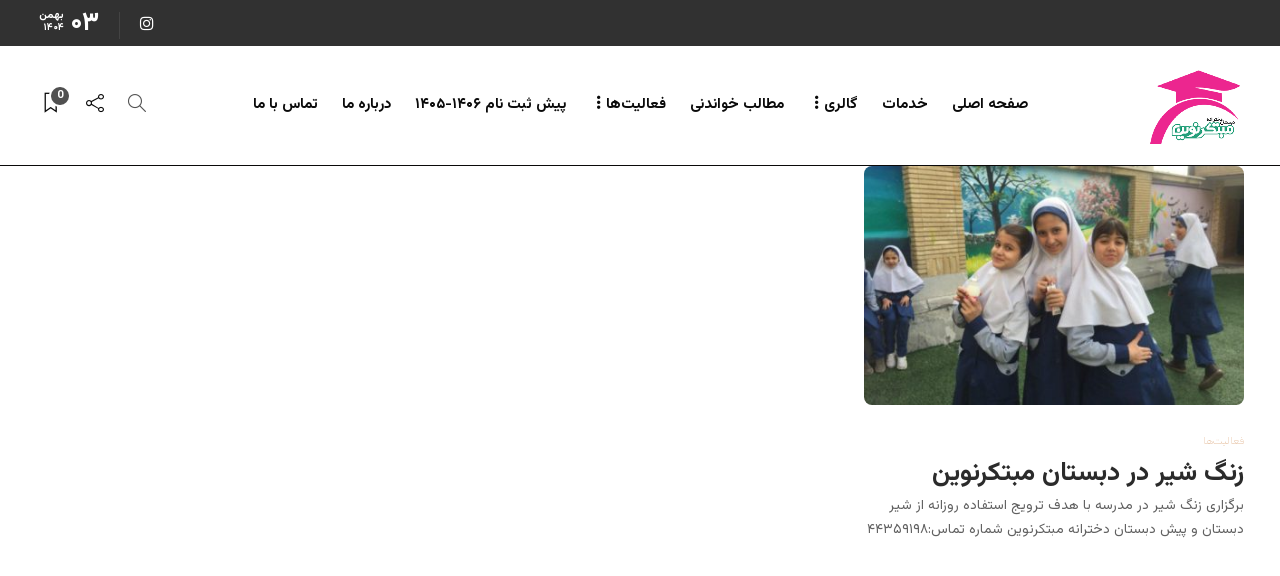

--- FILE ---
content_type: text/html; charset=UTF-8
request_url: https://mobtakerschools.ir/tag/%D8%B2%D9%86%DA%AF-%D8%B4%DB%8C%D8%B1/
body_size: 10929
content:
<!DOCTYPE html>
<html dir="rtl" lang="fa-IR">
<head>
	<meta charset="UTF-8">
			<meta name="viewport" content="width=device-width, initial-scale=1">
		<meta name='robots' content='index, follow, max-image-preview:large, max-snippet:-1, max-video-preview:-1' />
	<style>img:is([sizes="auto" i], [sizes^="auto," i]) { contain-intrinsic-size: 3000px 1500px }</style>
	<script type="text/javascript">function rgmkInitGoogleMaps(){window.rgmkGoogleMapsCallback=true;try{jQuery(document).trigger("rgmkGoogleMapsLoad")}catch(err){}}</script>
	<!-- This site is optimized with the Yoast SEO plugin v26.8 - https://yoast.com/product/yoast-seo-wordpress/ -->
	<title>بایگانی‌های زنگ شیر - دبستان دخترانه غرب تهران مبتکرنوین</title>
	<link rel="canonical" href="https://mobtakerschools.ir/tag/زنگ-شیر/" />
	<meta property="og:locale" content="fa_IR" />
	<meta property="og:type" content="article" />
	<meta property="og:title" content="بایگانی‌های زنگ شیر - دبستان دخترانه غرب تهران مبتکرنوین" />
	<meta property="og:url" content="https://mobtakerschools.ir/tag/زنگ-شیر/" />
	<meta property="og:site_name" content="دبستان دخترانه غرب تهران مبتکرنوین" />
	<meta name="twitter:card" content="summary_large_image" />
	<script type="application/ld+json" class="yoast-schema-graph">{"@context":"https://schema.org","@graph":[{"@type":"CollectionPage","@id":"https://mobtakerschools.ir/tag/%d8%b2%d9%86%da%af-%d8%b4%db%8c%d8%b1/","url":"https://mobtakerschools.ir/tag/%d8%b2%d9%86%da%af-%d8%b4%db%8c%d8%b1/","name":"بایگانی‌های زنگ شیر - دبستان دخترانه غرب تهران مبتکرنوین","isPartOf":{"@id":"https://mobtakerschools.ir/#website"},"primaryImageOfPage":{"@id":"https://mobtakerschools.ir/tag/%d8%b2%d9%86%da%af-%d8%b4%db%8c%d8%b1/#primaryimage"},"image":{"@id":"https://mobtakerschools.ir/tag/%d8%b2%d9%86%da%af-%d8%b4%db%8c%d8%b1/#primaryimage"},"thumbnailUrl":"https://mobtakerschools.ir/wp-content/uploads/2019/02/photo_2019-02-04_10-43-44.jpg","breadcrumb":{"@id":"https://mobtakerschools.ir/tag/%d8%b2%d9%86%da%af-%d8%b4%db%8c%d8%b1/#breadcrumb"},"inLanguage":"fa-IR"},{"@type":"ImageObject","inLanguage":"fa-IR","@id":"https://mobtakerschools.ir/tag/%d8%b2%d9%86%da%af-%d8%b4%db%8c%d8%b1/#primaryimage","url":"https://mobtakerschools.ir/wp-content/uploads/2019/02/photo_2019-02-04_10-43-44.jpg","contentUrl":"https://mobtakerschools.ir/wp-content/uploads/2019/02/photo_2019-02-04_10-43-44.jpg","width":1280,"height":960,"caption":"برگزاری زنگ شیر"},{"@type":"BreadcrumbList","@id":"https://mobtakerschools.ir/tag/%d8%b2%d9%86%da%af-%d8%b4%db%8c%d8%b1/#breadcrumb","itemListElement":[{"@type":"ListItem","position":1,"name":"خانه","item":"https://mobtakerschools.ir/"},{"@type":"ListItem","position":2,"name":"زنگ شیر"}]},{"@type":"WebSite","@id":"https://mobtakerschools.ir/#website","url":"https://mobtakerschools.ir/","name":"پیش دبستان و دبستان دخترانه غرب تهران مبتکرنوین","description":"دبستان دخترانه مبتکرنوین","publisher":{"@id":"https://mobtakerschools.ir/#organization"},"potentialAction":[{"@type":"SearchAction","target":{"@type":"EntryPoint","urlTemplate":"https://mobtakerschools.ir/?s={search_term_string}"},"query-input":{"@type":"PropertyValueSpecification","valueRequired":true,"valueName":"search_term_string"}}],"inLanguage":"fa-IR"},{"@type":"Organization","@id":"https://mobtakerschools.ir/#organization","name":"پیش دبستان و دبستان مبتکرنوین","url":"https://mobtakerschools.ir/","logo":{"@type":"ImageObject","inLanguage":"fa-IR","@id":"https://mobtakerschools.ir/#/schema/logo/image/","url":"https://mobtakerschools.ir/wp-content/uploads/2021/04/logo-Mobtaker-Schools.png","contentUrl":"https://mobtakerschools.ir/wp-content/uploads/2021/04/logo-Mobtaker-Schools.png","width":150,"height":100,"caption":"پیش دبستان و دبستان مبتکرنوین"},"image":{"@id":"https://mobtakerschools.ir/#/schema/logo/image/"},"sameAs":["https://www.instagram.com/mobtakerschools"]}]}</script>
	<!-- / Yoast SEO plugin. -->


<link rel='dns-prefetch' href='//fonts.googleapis.com' />
<link rel="alternate" type="application/rss+xml" title="دبستان دخترانه غرب تهران مبتکرنوین &raquo; خوراک" href="https://mobtakerschools.ir/feed/" />
<link rel="alternate" type="application/rss+xml" title="دبستان دخترانه غرب تهران مبتکرنوین &raquo; خوراک دیدگاه‌ها" href="https://mobtakerschools.ir/comments/feed/" />
<link rel="alternate" type="application/rss+xml" title="دبستان دخترانه غرب تهران مبتکرنوین &raquo; زنگ شیر خوراک برچسب" href="https://mobtakerschools.ir/tag/%d8%b2%d9%86%da%af-%d8%b4%db%8c%d8%b1/feed/" />
<script type="text/javascript">
/* <![CDATA[ */
window._wpemojiSettings = {"baseUrl":"https:\/\/s.w.org\/images\/core\/emoji\/16.0.1\/72x72\/","ext":".png","svgUrl":"https:\/\/s.w.org\/images\/core\/emoji\/16.0.1\/svg\/","svgExt":".svg","source":{"concatemoji":"https:\/\/mobtakerschools.ir\/wp-includes\/js\/wp-emoji-release.min.js?ver=6.8.3"}};
/*! This file is auto-generated */
!function(s,n){var o,i,e;function c(e){try{var t={supportTests:e,timestamp:(new Date).valueOf()};sessionStorage.setItem(o,JSON.stringify(t))}catch(e){}}function p(e,t,n){e.clearRect(0,0,e.canvas.width,e.canvas.height),e.fillText(t,0,0);var t=new Uint32Array(e.getImageData(0,0,e.canvas.width,e.canvas.height).data),a=(e.clearRect(0,0,e.canvas.width,e.canvas.height),e.fillText(n,0,0),new Uint32Array(e.getImageData(0,0,e.canvas.width,e.canvas.height).data));return t.every(function(e,t){return e===a[t]})}function u(e,t){e.clearRect(0,0,e.canvas.width,e.canvas.height),e.fillText(t,0,0);for(var n=e.getImageData(16,16,1,1),a=0;a<n.data.length;a++)if(0!==n.data[a])return!1;return!0}function f(e,t,n,a){switch(t){case"flag":return n(e,"\ud83c\udff3\ufe0f\u200d\u26a7\ufe0f","\ud83c\udff3\ufe0f\u200b\u26a7\ufe0f")?!1:!n(e,"\ud83c\udde8\ud83c\uddf6","\ud83c\udde8\u200b\ud83c\uddf6")&&!n(e,"\ud83c\udff4\udb40\udc67\udb40\udc62\udb40\udc65\udb40\udc6e\udb40\udc67\udb40\udc7f","\ud83c\udff4\u200b\udb40\udc67\u200b\udb40\udc62\u200b\udb40\udc65\u200b\udb40\udc6e\u200b\udb40\udc67\u200b\udb40\udc7f");case"emoji":return!a(e,"\ud83e\udedf")}return!1}function g(e,t,n,a){var r="undefined"!=typeof WorkerGlobalScope&&self instanceof WorkerGlobalScope?new OffscreenCanvas(300,150):s.createElement("canvas"),o=r.getContext("2d",{willReadFrequently:!0}),i=(o.textBaseline="top",o.font="600 32px Arial",{});return e.forEach(function(e){i[e]=t(o,e,n,a)}),i}function t(e){var t=s.createElement("script");t.src=e,t.defer=!0,s.head.appendChild(t)}"undefined"!=typeof Promise&&(o="wpEmojiSettingsSupports",i=["flag","emoji"],n.supports={everything:!0,everythingExceptFlag:!0},e=new Promise(function(e){s.addEventListener("DOMContentLoaded",e,{once:!0})}),new Promise(function(t){var n=function(){try{var e=JSON.parse(sessionStorage.getItem(o));if("object"==typeof e&&"number"==typeof e.timestamp&&(new Date).valueOf()<e.timestamp+604800&&"object"==typeof e.supportTests)return e.supportTests}catch(e){}return null}();if(!n){if("undefined"!=typeof Worker&&"undefined"!=typeof OffscreenCanvas&&"undefined"!=typeof URL&&URL.createObjectURL&&"undefined"!=typeof Blob)try{var e="postMessage("+g.toString()+"("+[JSON.stringify(i),f.toString(),p.toString(),u.toString()].join(",")+"));",a=new Blob([e],{type:"text/javascript"}),r=new Worker(URL.createObjectURL(a),{name:"wpTestEmojiSupports"});return void(r.onmessage=function(e){c(n=e.data),r.terminate(),t(n)})}catch(e){}c(n=g(i,f,p,u))}t(n)}).then(function(e){for(var t in e)n.supports[t]=e[t],n.supports.everything=n.supports.everything&&n.supports[t],"flag"!==t&&(n.supports.everythingExceptFlag=n.supports.everythingExceptFlag&&n.supports[t]);n.supports.everythingExceptFlag=n.supports.everythingExceptFlag&&!n.supports.flag,n.DOMReady=!1,n.readyCallback=function(){n.DOMReady=!0}}).then(function(){return e}).then(function(){var e;n.supports.everything||(n.readyCallback(),(e=n.source||{}).concatemoji?t(e.concatemoji):e.wpemoji&&e.twemoji&&(t(e.twemoji),t(e.wpemoji)))}))}((window,document),window._wpemojiSettings);
/* ]]> */
</script>
<style id='wp-emoji-styles-inline-css' type='text/css'>

	img.wp-smiley, img.emoji {
		display: inline !important;
		border: none !important;
		box-shadow: none !important;
		height: 1em !important;
		width: 1em !important;
		margin: 0 0.07em !important;
		vertical-align: -0.1em !important;
		background: none !important;
		padding: 0 !important;
	}
</style>
<link rel='stylesheet' id='wp-block-library-rtl-css' href='https://mobtakerschools.ir/wp-includes/css/dist/block-library/style-rtl.min.css?ver=6.8.3' type='text/css' media='all' />
<style id='classic-theme-styles-inline-css' type='text/css'>
/*! This file is auto-generated */
.wp-block-button__link{color:#fff;background-color:#32373c;border-radius:9999px;box-shadow:none;text-decoration:none;padding:calc(.667em + 2px) calc(1.333em + 2px);font-size:1.125em}.wp-block-file__button{background:#32373c;color:#fff;text-decoration:none}
</style>
<style id='global-styles-inline-css' type='text/css'>
:root{--wp--preset--aspect-ratio--square: 1;--wp--preset--aspect-ratio--4-3: 4/3;--wp--preset--aspect-ratio--3-4: 3/4;--wp--preset--aspect-ratio--3-2: 3/2;--wp--preset--aspect-ratio--2-3: 2/3;--wp--preset--aspect-ratio--16-9: 16/9;--wp--preset--aspect-ratio--9-16: 9/16;--wp--preset--color--black: #000000;--wp--preset--color--cyan-bluish-gray: #abb8c3;--wp--preset--color--white: #ffffff;--wp--preset--color--pale-pink: #f78da7;--wp--preset--color--vivid-red: #cf2e2e;--wp--preset--color--luminous-vivid-orange: #ff6900;--wp--preset--color--luminous-vivid-amber: #fcb900;--wp--preset--color--light-green-cyan: #7bdcb5;--wp--preset--color--vivid-green-cyan: #00d084;--wp--preset--color--pale-cyan-blue: #8ed1fc;--wp--preset--color--vivid-cyan-blue: #0693e3;--wp--preset--color--vivid-purple: #9b51e0;--wp--preset--gradient--vivid-cyan-blue-to-vivid-purple: linear-gradient(135deg,rgba(6,147,227,1) 0%,rgb(155,81,224) 100%);--wp--preset--gradient--light-green-cyan-to-vivid-green-cyan: linear-gradient(135deg,rgb(122,220,180) 0%,rgb(0,208,130) 100%);--wp--preset--gradient--luminous-vivid-amber-to-luminous-vivid-orange: linear-gradient(135deg,rgba(252,185,0,1) 0%,rgba(255,105,0,1) 100%);--wp--preset--gradient--luminous-vivid-orange-to-vivid-red: linear-gradient(135deg,rgba(255,105,0,1) 0%,rgb(207,46,46) 100%);--wp--preset--gradient--very-light-gray-to-cyan-bluish-gray: linear-gradient(135deg,rgb(238,238,238) 0%,rgb(169,184,195) 100%);--wp--preset--gradient--cool-to-warm-spectrum: linear-gradient(135deg,rgb(74,234,220) 0%,rgb(151,120,209) 20%,rgb(207,42,186) 40%,rgb(238,44,130) 60%,rgb(251,105,98) 80%,rgb(254,248,76) 100%);--wp--preset--gradient--blush-light-purple: linear-gradient(135deg,rgb(255,206,236) 0%,rgb(152,150,240) 100%);--wp--preset--gradient--blush-bordeaux: linear-gradient(135deg,rgb(254,205,165) 0%,rgb(254,45,45) 50%,rgb(107,0,62) 100%);--wp--preset--gradient--luminous-dusk: linear-gradient(135deg,rgb(255,203,112) 0%,rgb(199,81,192) 50%,rgb(65,88,208) 100%);--wp--preset--gradient--pale-ocean: linear-gradient(135deg,rgb(255,245,203) 0%,rgb(182,227,212) 50%,rgb(51,167,181) 100%);--wp--preset--gradient--electric-grass: linear-gradient(135deg,rgb(202,248,128) 0%,rgb(113,206,126) 100%);--wp--preset--gradient--midnight: linear-gradient(135deg,rgb(2,3,129) 0%,rgb(40,116,252) 100%);--wp--preset--font-size--small: 13px;--wp--preset--font-size--medium: 20px;--wp--preset--font-size--large: 36px;--wp--preset--font-size--x-large: 42px;--wp--preset--spacing--20: 0.44rem;--wp--preset--spacing--30: 0.67rem;--wp--preset--spacing--40: 1rem;--wp--preset--spacing--50: 1.5rem;--wp--preset--spacing--60: 2.25rem;--wp--preset--spacing--70: 3.38rem;--wp--preset--spacing--80: 5.06rem;--wp--preset--shadow--natural: 6px 6px 9px rgba(0, 0, 0, 0.2);--wp--preset--shadow--deep: 12px 12px 50px rgba(0, 0, 0, 0.4);--wp--preset--shadow--sharp: 6px 6px 0px rgba(0, 0, 0, 0.2);--wp--preset--shadow--outlined: 6px 6px 0px -3px rgba(255, 255, 255, 1), 6px 6px rgba(0, 0, 0, 1);--wp--preset--shadow--crisp: 6px 6px 0px rgba(0, 0, 0, 1);}:where(.is-layout-flex){gap: 0.5em;}:where(.is-layout-grid){gap: 0.5em;}body .is-layout-flex{display: flex;}.is-layout-flex{flex-wrap: wrap;align-items: center;}.is-layout-flex > :is(*, div){margin: 0;}body .is-layout-grid{display: grid;}.is-layout-grid > :is(*, div){margin: 0;}:where(.wp-block-columns.is-layout-flex){gap: 2em;}:where(.wp-block-columns.is-layout-grid){gap: 2em;}:where(.wp-block-post-template.is-layout-flex){gap: 1.25em;}:where(.wp-block-post-template.is-layout-grid){gap: 1.25em;}.has-black-color{color: var(--wp--preset--color--black) !important;}.has-cyan-bluish-gray-color{color: var(--wp--preset--color--cyan-bluish-gray) !important;}.has-white-color{color: var(--wp--preset--color--white) !important;}.has-pale-pink-color{color: var(--wp--preset--color--pale-pink) !important;}.has-vivid-red-color{color: var(--wp--preset--color--vivid-red) !important;}.has-luminous-vivid-orange-color{color: var(--wp--preset--color--luminous-vivid-orange) !important;}.has-luminous-vivid-amber-color{color: var(--wp--preset--color--luminous-vivid-amber) !important;}.has-light-green-cyan-color{color: var(--wp--preset--color--light-green-cyan) !important;}.has-vivid-green-cyan-color{color: var(--wp--preset--color--vivid-green-cyan) !important;}.has-pale-cyan-blue-color{color: var(--wp--preset--color--pale-cyan-blue) !important;}.has-vivid-cyan-blue-color{color: var(--wp--preset--color--vivid-cyan-blue) !important;}.has-vivid-purple-color{color: var(--wp--preset--color--vivid-purple) !important;}.has-black-background-color{background-color: var(--wp--preset--color--black) !important;}.has-cyan-bluish-gray-background-color{background-color: var(--wp--preset--color--cyan-bluish-gray) !important;}.has-white-background-color{background-color: var(--wp--preset--color--white) !important;}.has-pale-pink-background-color{background-color: var(--wp--preset--color--pale-pink) !important;}.has-vivid-red-background-color{background-color: var(--wp--preset--color--vivid-red) !important;}.has-luminous-vivid-orange-background-color{background-color: var(--wp--preset--color--luminous-vivid-orange) !important;}.has-luminous-vivid-amber-background-color{background-color: var(--wp--preset--color--luminous-vivid-amber) !important;}.has-light-green-cyan-background-color{background-color: var(--wp--preset--color--light-green-cyan) !important;}.has-vivid-green-cyan-background-color{background-color: var(--wp--preset--color--vivid-green-cyan) !important;}.has-pale-cyan-blue-background-color{background-color: var(--wp--preset--color--pale-cyan-blue) !important;}.has-vivid-cyan-blue-background-color{background-color: var(--wp--preset--color--vivid-cyan-blue) !important;}.has-vivid-purple-background-color{background-color: var(--wp--preset--color--vivid-purple) !important;}.has-black-border-color{border-color: var(--wp--preset--color--black) !important;}.has-cyan-bluish-gray-border-color{border-color: var(--wp--preset--color--cyan-bluish-gray) !important;}.has-white-border-color{border-color: var(--wp--preset--color--white) !important;}.has-pale-pink-border-color{border-color: var(--wp--preset--color--pale-pink) !important;}.has-vivid-red-border-color{border-color: var(--wp--preset--color--vivid-red) !important;}.has-luminous-vivid-orange-border-color{border-color: var(--wp--preset--color--luminous-vivid-orange) !important;}.has-luminous-vivid-amber-border-color{border-color: var(--wp--preset--color--luminous-vivid-amber) !important;}.has-light-green-cyan-border-color{border-color: var(--wp--preset--color--light-green-cyan) !important;}.has-vivid-green-cyan-border-color{border-color: var(--wp--preset--color--vivid-green-cyan) !important;}.has-pale-cyan-blue-border-color{border-color: var(--wp--preset--color--pale-cyan-blue) !important;}.has-vivid-cyan-blue-border-color{border-color: var(--wp--preset--color--vivid-cyan-blue) !important;}.has-vivid-purple-border-color{border-color: var(--wp--preset--color--vivid-purple) !important;}.has-vivid-cyan-blue-to-vivid-purple-gradient-background{background: var(--wp--preset--gradient--vivid-cyan-blue-to-vivid-purple) !important;}.has-light-green-cyan-to-vivid-green-cyan-gradient-background{background: var(--wp--preset--gradient--light-green-cyan-to-vivid-green-cyan) !important;}.has-luminous-vivid-amber-to-luminous-vivid-orange-gradient-background{background: var(--wp--preset--gradient--luminous-vivid-amber-to-luminous-vivid-orange) !important;}.has-luminous-vivid-orange-to-vivid-red-gradient-background{background: var(--wp--preset--gradient--luminous-vivid-orange-to-vivid-red) !important;}.has-very-light-gray-to-cyan-bluish-gray-gradient-background{background: var(--wp--preset--gradient--very-light-gray-to-cyan-bluish-gray) !important;}.has-cool-to-warm-spectrum-gradient-background{background: var(--wp--preset--gradient--cool-to-warm-spectrum) !important;}.has-blush-light-purple-gradient-background{background: var(--wp--preset--gradient--blush-light-purple) !important;}.has-blush-bordeaux-gradient-background{background: var(--wp--preset--gradient--blush-bordeaux) !important;}.has-luminous-dusk-gradient-background{background: var(--wp--preset--gradient--luminous-dusk) !important;}.has-pale-ocean-gradient-background{background: var(--wp--preset--gradient--pale-ocean) !important;}.has-electric-grass-gradient-background{background: var(--wp--preset--gradient--electric-grass) !important;}.has-midnight-gradient-background{background: var(--wp--preset--gradient--midnight) !important;}.has-small-font-size{font-size: var(--wp--preset--font-size--small) !important;}.has-medium-font-size{font-size: var(--wp--preset--font-size--medium) !important;}.has-large-font-size{font-size: var(--wp--preset--font-size--large) !important;}.has-x-large-font-size{font-size: var(--wp--preset--font-size--x-large) !important;}
:where(.wp-block-post-template.is-layout-flex){gap: 1.25em;}:where(.wp-block-post-template.is-layout-grid){gap: 1.25em;}
:where(.wp-block-columns.is-layout-flex){gap: 2em;}:where(.wp-block-columns.is-layout-grid){gap: 2em;}
:root :where(.wp-block-pullquote){font-size: 1.5em;line-height: 1.6;}
</style>
<link rel='stylesheet' id='contact-form-7-css' href='https://mobtakerschools.ir/wp-content/plugins/contact-form-7/includes/css/styles.css?ver=6.1.4' type='text/css' media='all' />
<link rel='stylesheet' id='contact-form-7-rtl-css' href='https://mobtakerschools.ir/wp-content/plugins/contact-form-7/includes/css/styles-rtl.css?ver=6.1.4' type='text/css' media='all' />
<link rel='stylesheet' id='visual-composer-multilanguage-css' href='https://mobtakerschools.ir/wp-content/plugins/multilanguage-add-on-for-visual-composer/public/css/visual-composer-multilanguage-public.css?ver=2.0' type='text/css' media='all' />
<link rel='stylesheet' id='font-awesome-css' href='https://mobtakerschools.ir/wp-content/plugins/elementor/assets/lib/font-awesome/css/font-awesome.min.css?ver=4.7.0' type='text/css' media='all' />
<link rel='stylesheet' id='bootstrap-css' href='https://mobtakerschools.ir/wp-content/themes/gillion/css/plugins/bootstrap.min.css?ver=3.3.4' type='text/css' media='all' />
<link rel='stylesheet' id='gillion-plugins-css' href='https://mobtakerschools.ir/wp-content/themes/gillion/css/plugins.css?ver=6.8.3' type='text/css' media='all' />
<link rel='stylesheet' id='gillion-styles-css' href='https://mobtakerschools.ir/wp-content/themes/gillion/style.css?ver=6.8.3' type='text/css' media='all' />
<link rel='stylesheet' id='gillion-responsive-css' href='https://mobtakerschools.ir/wp-content/themes/gillion/css/responsive.css?ver=6.8.3' type='text/css' media='all' />
<style id='gillion-responsive-inline-css' type='text/css'>
@media (min-width: 1250px) {.container { max-width: 1200px!important;min-width: 1200px!important; width: 1200px!important;}/* Elementor Page Builder */.elementor-section-boxed.elementor-top-section > .elementor-container { width: 1200px;min-width: auto;max-width: 100%; }.elementor-section-boxed.elementor-top-section > .elementor-container .elementor-section > .elementor-container {width: 100%;}} 



</style>
<link rel='stylesheet' id='gillion-theme-settings-css' href='https://mobtakerschools.ir/wp-content/uploads/gillion-dynamic-styles.css?ver=172558113' type='text/css' media='all' />
<link rel='stylesheet' id='plyr-css' href='https://mobtakerschools.ir/wp-content/themes/gillion/css/plugins/plyr.css?ver=6.8.3' type='text/css' media='all' />
<link rel='stylesheet' id='gillion-rtl-css' href='https://mobtakerschools.ir/wp-content/themes/gillion/css/rtl.css?ver=1.0' type='text/css' media='all' />
<link rel='stylesheet' id='gillion-fonts-css' href='https://fonts.googleapis.com/css?family=Vazirmatn:100,200,300,regular,500,600,700,800,900&#038;subset=latin' type='text/css' media='all' />
<script type="text/javascript" src="https://mobtakerschools.ir/wp-includes/js/jquery/jquery.min.js?ver=3.7.1" id="jquery-core-js"></script>
<script type="text/javascript" src="https://mobtakerschools.ir/wp-includes/js/jquery/jquery-migrate.min.js?ver=3.4.1" id="jquery-migrate-js"></script>
<script type="text/javascript" id="visual-composer-multilanguage-js-extra">
/* <![CDATA[ */
var vc = {"pluginUrl":"https:\/\/mobtakerschools.ir\/wp-content\/plugins\/multilanguage-add-on-for-visual-composer\/public\/","ajax_url":"https:\/\/mobtakerschools.ir\/wp-admin\/admin-ajax.php","siteUrl":"https:\/\/mobtakerschools.ir","defaultLanguage":""};
/* ]]> */
</script>
<script type="text/javascript" src="https://mobtakerschools.ir/wp-content/plugins/multilanguage-add-on-for-visual-composer/public/js/visual-composer-multilanguage-public.js?ver=2.0" id="visual-composer-multilanguage-js"></script>
<script type="text/javascript" src="https://mobtakerschools.ir/wp-content/themes/gillion/js/plugins.js?ver=6.8.3" id="gillion-plugins-js"></script>
<script type="text/javascript" id="gillion-scripts-js-extra">
/* <![CDATA[ */
var gillion_loadmore_posts = {"ajax_url":"https:\/\/mobtakerschools.ir\/wp-admin\/admin-ajax.php"};
var gillion = {"siteurl":"https:\/\/mobtakerschools.ir\/","loggedin":"","page_loader":"1","notice":"","header_animation_dropdown_delay":"1000","header_animation_dropdown":"easeOutQuint","header_animation_dropdown_speed":"300","lightbox_opacity":"0.88","lightbox_transition":"elastic","page_numbers_prev":"\u0642\u0628\u0644\u06cc","page_numbers_next":"\u0628\u0639\u062f\u06cc","rtl_support":"1","footer_parallax":"","social_share":"\"\"","text_show_all":"\u0646\u0645\u0627\u06cc\u0634 \u0647\u0645\u0647","single_post_slider_parallax":"1"};
/* ]]> */
</script>
<script type="text/javascript" src="https://mobtakerschools.ir/wp-content/themes/gillion/js/scripts.js?ver=6.8.3" id="gillion-scripts-js"></script>
<script type="text/javascript" src="https://mobtakerschools.ir/wp-content/themes/gillion/js/plugins/plyr.min.js?ver=6.8.3" id="plyr-js"></script>
<link rel="https://api.w.org/" href="https://mobtakerschools.ir/wp-json/" /><link rel="alternate" title="JSON" type="application/json" href="https://mobtakerschools.ir/wp-json/wp/v2/tags/196" /><link rel="EditURI" type="application/rsd+xml" title="RSD" href="https://mobtakerschools.ir/xmlrpc.php?rsd" />
<meta name="generator" content="WordPress 6.8.3" />
<meta name="generator" content="Elementor 3.32.3; features: additional_custom_breakpoints; settings: css_print_method-external, google_font-enabled, font_display-swap">
			<style>
				.e-con.e-parent:nth-of-type(n+4):not(.e-lazyloaded):not(.e-no-lazyload),
				.e-con.e-parent:nth-of-type(n+4):not(.e-lazyloaded):not(.e-no-lazyload) * {
					background-image: none !important;
				}
				@media screen and (max-height: 1024px) {
					.e-con.e-parent:nth-of-type(n+3):not(.e-lazyloaded):not(.e-no-lazyload),
					.e-con.e-parent:nth-of-type(n+3):not(.e-lazyloaded):not(.e-no-lazyload) * {
						background-image: none !important;
					}
				}
				@media screen and (max-height: 640px) {
					.e-con.e-parent:nth-of-type(n+2):not(.e-lazyloaded):not(.e-no-lazyload),
					.e-con.e-parent:nth-of-type(n+2):not(.e-lazyloaded):not(.e-no-lazyload) * {
						background-image: none !important;
					}
				}
			</style>
			<meta name="generator" content="Powered by WPBakery Page Builder - drag and drop page builder for WordPress."/>
<link rel="icon" href="https://mobtakerschools.ir/wp-content/uploads/2025/07/cropped-لوگو-دبستان-دخترانه-مبتکر-نوین-min-min-32x32.png" sizes="32x32" />
<link rel="icon" href="https://mobtakerschools.ir/wp-content/uploads/2025/07/cropped-لوگو-دبستان-دخترانه-مبتکر-نوین-min-min-192x192.png" sizes="192x192" />
<link rel="apple-touch-icon" href="https://mobtakerschools.ir/wp-content/uploads/2025/07/cropped-لوگو-دبستان-دخترانه-مبتکر-نوین-min-min-180x180.png" />
<meta name="msapplication-TileImage" content="https://mobtakerschools.ir/wp-content/uploads/2025/07/cropped-لوگو-دبستان-دخترانه-مبتکر-نوین-min-min-270x270.png" />
<noscript><style> .wpb_animate_when_almost_visible { opacity: 1; }</style></noscript></head>
<body class="rtl archive tag tag-196 wp-theme-gillion non-logged-in sh-body-header-sticky sh-bookmarks-style_title sh-title-style1 sh-section-tabs-style1 sh-carousel-style1 sh-carousel-position-title sh-post-categories-style1 sh-review-style1 sh-meta-order-bottom sh-instagram-widget-columns2 sh-categories-position-title sh-media-icon-style1 sh-wc-labels-off sh-instagram-widget-with-button wpb-js-composer js-comp-ver-6.10.0 vc_responsive elementor-default elementor-kit-8968" >


	<div class="sh-page-loader sh-table sh-page-loader-style-cube-folding">
		<div class="sh-table-cell">
			
							<div class="sk-folding-cube">
					<div class="sk-cube1 sk-cube"></div>
					<div class="sk-cube2 sk-cube"></div>
					<div class="sk-cube4 sk-cube"></div>
					<div class="sk-cube3 sk-cube"></div>
				</div>
			
		</div>
	</div>


<div class="sh-header-side">
	</div>
<div class="sh-header-side-overlay"></div>

	<div id="page-container" class="">
		
														<header class="primary-mobile">
						<div id="header-mobile" class="sh-header-mobile sh-sticky-mobile-header">
	<div class="sh-header-mobile-navigation">
		<div class="container">
			<div class="sh-table sh-header-mobile-table">
				<div class="sh-table-cell">

										<nav id="header-navigation-mobile" class="header-standard-position sh-header-mobile-navigation-left">
						<div class="sh-nav-container">
							<ul class="sh-nav">
								<li>
									<div class="sh-hamburger-menu sh-nav-dropdown">
					                	<span></span>
					                	<span></span>
					                	<span></span>
					                	<span></span>
					                </div>
								</li>
							</ul>
						</div>
					</nav>

				</div>
				<div class="sh-table-cell sh-header-logo-container">

										        <div class="header-logo">
            <a href="https://mobtakerschools.ir/" class="header-logo-container sh-table-small">
                <div class="sh-table-cell">

                    <img class="sh-standard-logo" src="//mobtakerschools.ir/wp-content/uploads/2025/07/cropped-لوگو-دبستان-دخترانه-مبتکر-نوین-min-min.png" alt="دبستان دخترانه غرب تهران مبتکرنوین" height=&quot;90&quot; />
                    <img class="sh-sticky-logo" src="//mobtakerschools.ir/wp-content/uploads/2025/07/cropped-لوگو-دبستان-دخترانه-مبتکر-نوین-min-min.png" alt="دبستان دخترانه غرب تهران مبتکرنوین" height=&quot;90&quot; />
                    <img class="sh-light-logo" src="//mobtakerschools.ir/wp-content/uploads/2025/07/cropped-لوگو-دبستان-دخترانه-مبتکر-نوین-min-min.png" alt="دبستان دخترانه غرب تهران مبتکرنوین" height=&quot;90&quot; />

                </div>
            </a>
        </div>

    
				</div>
				<div class="sh-table-cell">

										<nav class="header-standard-position sh-header-mobile-navigation-right">
						<div class="sh-nav-container">
							<ul class="sh-nav">

																 <li class="menu-item menu-item-has-children sh-nav-readmore sh-nav-special"> <a href="https://mobtakerschools.ir/?read-it-later"> <div> <i class="ti-bookmark"></i> <span class="sh-read-later-total">0</span> </div> </a> </li> 
							</ul>
						</div>
					</nav>

				</div>
			</div>
		</div>
	</div>
	<nav class="sh-header-mobile-dropdown">
		<div class="container sh-nav-container">
			<ul class="sh-nav-mobile"></ul>
		</div>

		<div class="container sh-nav-container">
							<div class="header-mobile-social-media">
					<a href="http://www.instagram.com/mobtakerschools"  target = "_blank"  class="social-media-instagram">
                    <i class="fa fa-instagram"></i>
                </a><div class="sh-clear"></div>				</div>
					</div>

					<div class="header-mobile-search">
				<div class="container sh-nav-container">
					<form role="search" method="get" class="header-mobile-form" action="https://mobtakerschools.ir/">
						<input class="header-mobile-form-input" type="text" placeholder="اینجا جستجو کنید..." value="" name="s" required />
						<button type="submit" class="header-mobile-form-submit">
							<i class="icon-magnifier"></i>
						</button>
					</form>
				</div>
			</div>
			</nav>
</div>
					</header>
					<header class="primary-desktop">
							<div class="sh-header-top">
		<div class="container">
			<div class="sh-table">

								<div class="sh-table-cell">
																				</div>

								<div class="sh-table-cell">
					<div class="sh-header-top-meta">
						<div class="header-social-media">
							<a href="http://www.instagram.com/mobtakerschools"  target = "_blank"  class="social-media-instagram">
                    <i class="fa fa-instagram"></i>
                </a><div class="sh-clear"></div>						</div>
						<div class="sh-header-top-date">
							<span class="sh-header-top-date-day">۰۳</span>
							<span class="sh-header-top-date-meta">
								<span class="sh-header-top-date-month">بهمن</span>
								<span class="sh-header-top-date-year">۱۴۰۴</span>
							</span>
						</div>
					</div>
				</div>
			</div>
		</div>
	</div>

<div class="sh-header-height">
	<div class="sh-header sh-header-1 sh-sticky-header">
		<div class="container">
			<div class="sh-table">
				<div class="sh-table-cell sh-header-logo-container">

										<nav class="header-standard-position">
						<div class="sh-nav-container">
							<ul class="sh-nav sh-nav-left">
								<li>
																		        <div class="header-logo">
            <a href="https://mobtakerschools.ir/" class="header-logo-container sh-table-small">
                <div class="sh-table-cell">

                    <img class="sh-standard-logo" src="//mobtakerschools.ir/wp-content/uploads/2025/07/cropped-لوگو-دبستان-دخترانه-مبتکر-نوین-min-min.png" alt="دبستان دخترانه غرب تهران مبتکرنوین" height=&quot;90&quot; />
                    <img class="sh-sticky-logo" src="//mobtakerschools.ir/wp-content/uploads/2025/07/cropped-لوگو-دبستان-دخترانه-مبتکر-نوین-min-min.png" alt="دبستان دخترانه غرب تهران مبتکرنوین" height=&quot;90&quot; />
                    <img class="sh-light-logo" src="//mobtakerschools.ir/wp-content/uploads/2025/07/cropped-لوگو-دبستان-دخترانه-مبتکر-نوین-min-min.png" alt="دبستان دخترانه غرب تهران مبتکرنوین" height=&quot;90&quot; />

                </div>
            </a>
        </div>

    								</li>
							</ul>
						</div>
					</nav>

				</div>
				<div class="sh-table-cell sh-header-nav-container">

										<nav id="header-navigation" class="header-standard-position">
													<div class="sh-nav-container"><ul id="menu-%d9%87%d8%af%d8%b1" class="sh-nav"><li id="menu-item-515" class="menu-item menu-item-type-custom menu-item-object-custom menu-item-515"><a href="/" >صفحه اصلی</a></li><li id="menu-item-3617" class="menu-item menu-item-type-post_type menu-item-object-page menu-item-3617"><a href="https://mobtakerschools.ir/services/" >خدمات</a></li><li id="menu-item-4487" class="menu-item menu-item-type-post_type menu-item-object-page menu-item-has-children menu-item-4487"><a href="https://mobtakerschools.ir/%d8%a2%d9%84%d8%a8%d9%88%d9%85/" >گالری</a><ul class="sub-menu"><li id="menu-item-3708" class="menu-item menu-item-type-post_type menu-item-object-page menu-item-3708"><a href="https://mobtakerschools.ir/%da%af%d8%a7%d9%84%d8%b1%db%8c/" >تصاویر</a></li><li id="menu-item-3491" class="menu-item menu-item-type-taxonomy menu-item-object-category menu-item-3491"><a href="https://mobtakerschools.ir/category/%d8%a2%d8%ae%d8%b1%db%8c%d9%86-%d9%88%db%8c%d8%af%db%8c%d9%88%d9%87%d8%a7/" >ویدیوها</a></li></ul></li><li id="menu-item-3794" class="menu-item menu-item-type-taxonomy menu-item-object-category menu-item-3794"><a href="https://mobtakerschools.ir/category/article/" >مطالب خواندنی</a></li><li id="menu-item-1527" class="menu-item menu-item-type-taxonomy menu-item-object-category menu-item-has-children menu-item-1527"><a href="https://mobtakerschools.ir/category/%d8%a2%d8%ae%d8%b1%db%8c%d9%86-%d9%81%d8%b9%d8%a7%d9%84%db%8c%d8%aa%d9%87%d8%a7/" >فعالیت‌ها</a><ul class="sub-menu"><li id="menu-item-9062" class="menu-item menu-item-type-post_type menu-item-object-page menu-item-9062"><a href="https://mobtakerschools.ir/%d8%a7%d8%ae%d8%a8%d8%a7%d8%b1-%d9%85%d8%af%d8%b1%d8%b3%d9%87/" >اخبار مدرسه</a></li><li id="menu-item-9063" class="menu-item menu-item-type-post_type menu-item-object-page menu-item-9063"><a href="https://mobtakerschools.ir/%d9%85%d9%82%d8%a7%d9%84%d8%a7%d8%aa/" >مقالات</a></li><li id="menu-item-4283" class="menu-item menu-item-type-post_type menu-item-object-page menu-item-4283"><a href="https://mobtakerschools.ir/preschool/" >پیش دبستان</a></li></ul></li><li id="menu-item-4229" class="menu-item menu-item-type-post_type menu-item-object-page menu-item-4229"><a href="https://mobtakerschools.ir/pre-registration/" >پیش ثبت نام ۱۴۰۶-۱۴۰۵</a></li><li id="menu-item-3395" class="menu-item menu-item-type-post_type menu-item-object-page menu-item-3395"><a href="https://mobtakerschools.ir/about-us/" >درباره ما</a></li><li id="menu-item-3474" class="menu-item menu-item-type-post_type menu-item-object-page menu-item-3474"><a href="https://mobtakerschools.ir/contact-us/" >تماس با ما</a></li></ul></div>											</nav>

				</div>
				<div class="sh-table-cell sh-header-meta-container">

										<nav class="header-standard-position">
						<div class="sh-nav-container">
							<ul class="sh-nav">

																
            <li class="menu-item sh-nav-search sh-nav-special">
                <a href="#"><i class="icon icon-magnifier"></i></a>
            </li>								
            <li class="menu-item menu-item-has-children sh-nav-share sh-nav-special">
            	<a href="#">
            		<div>
            			<i class="icon icon-share"></i>
            		</div>
            	</a>
            	<ul class="sub-menu sh-nav-share-ul">
            		<li class="sh-share-item sh-share-item-instagram menu-item">
                <a href="http://www.instagram.com/mobtakerschools"  target = "_blank" >
                    <i class="fa fa-instagram"></i>
                </a>
            </li>
            	</ul>
            </li>																								 <li class="menu-item menu-item-has-children sh-nav-readmore sh-nav-special"> <a href="https://mobtakerschools.ir/?read-it-later"> <div> <i class="ti-bookmark"></i> <span class="sh-read-later-total">0</span> </div> </a> <ul class="sub-menu sh-read-later-list sh-read-later-list-init"> <li class="sh-read-later-item menu-item text-center"> <a href="https://mobtakerschools.ir/?read-it-later"> برای افزودن مطالب به لیست بعدا بخوانید وارد شوید </a> </li> </ul> </li> 																
							</ul>
						</div>
					</nav>

				</div>
			</div>
		</div>

		<div class="sh-header-search-side">
	<div class="sh-header-search-side-container">

		<form method="get" class="sh-header-search-form" action="https://mobtakerschools.ir/">
			<input type="text" value="" name="s" class="sh-header-search-side-input" placeholder="یک کلمه کلیدی برای جستجو وارد کنید..." />
			<div class="sh-header-search-side-close">
				<i class="ti-close"></i>
			</div>
			<div class="sh-header-search-side-icon">
				<i class="ti-search"></i>
			</div>
		</form>

	</div>
</div>
	</div>
</div>
					</header>
							
			

			
		
			<div id="wrapper" class="layout-default">
				
				<div class="content-container sh-page-layout-full">
									<div class="container entry-content">
				
				
	
    	<div id="content-wrapper">
    		<div id="content" class="">
    			<div class="sh-group blog-list blog-style-grid">

    				
	<article id="post-1555" class="post-item post-1555 post type-post status-publish format-standard has-post-thumbnail hentry category-153 tag-160 tag-157 tag-162 tag-196 tag-198 tag-197">
		<div class="post-container">

			
				<div class="post-thumbnail">
											<div class="sh-ratio">
							<div class="sh-ratio-container">
								<div class="sh-ratio-content" style="background-image: url( https://mobtakerschools.ir/wp-content/uploads/2019/02/photo_2019-02-04_10-43-44-420x265.jpg);"></div>
							</div>
						</div>
					
					            <a href="https://mobtakerschools.ir/%d8%b2%d9%86%da%af-%d8%b4%db%8c%d8%b1-%d8%af%d8%b1-%d8%af%d8%a8%d8%b3%d8%aa%d8%a7%d9%86-%d9%85%d8%a8%d8%aa%da%a9%d8%b1%d9%86%d9%88%db%8c%d9%86/" class="post-overlay"></a>
        														</div>

			
			<div class="post-content-container">
				<div class="post-categories-container">
                <div class="post-categories"><a href="https://mobtakerschools.ir/category/%d8%a2%d8%ae%d8%b1%db%8c%d9%86-%d9%81%d8%b9%d8%a7%d9%84%db%8c%d8%aa%d9%87%d8%a7/">فعالیت‌ها</a></div>
            </div>
				<a href="https://mobtakerschools.ir/%d8%b2%d9%86%da%af-%d8%b4%db%8c%d8%b1-%d8%af%d8%b1-%d8%af%d8%a8%d8%b3%d8%aa%d8%a7%d9%86-%d9%85%d8%a8%d8%aa%da%a9%d8%b1%d9%86%d9%88%db%8c%d9%86/" class="post-title">
					<h2>												زنگ شیر در دبستان مبتکرنوین&nbsp;<span class="post-read-later post-read-later-guest" href="#login-register" data-type="add" data-id="1555"><i class="fa fa-bookmark-o"></i></span>					</h2>				</a>

				
    
            <div class="post-content">
            <p>برگزاری زنگ شیر در مدرسه با هدف ترویج استفاده روزانه از شیر &nbsp; دبستان و پیش دبستان دخترانه مبتکرنوین شماره تماس:۴۴۳۵۹۱۹۸</p>
        </div>
    
            <div class="post-meta">
            
    <div class="post-meta-content">
        
                
                
                            <a href="https://mobtakerschools.ir/%d8%b2%d9%86%da%af-%d8%b4%db%8c%d8%b1-%d8%af%d8%b1-%d8%af%d8%a8%d8%b3%d8%aa%d8%a7%d9%86-%d9%85%d8%a8%d8%aa%da%a9%d8%b1%d9%86%d9%88%db%8c%d9%86/#comments" class="post-comments">
                <i class="icon icon-bubble"></i>
                0            </a>
        
                
                
                                            <span class="responsive-post-read-later">
                    &nbsp;<span class="post-read-later post-read-later-guest" href="#login-register" data-type="add" data-id="1555"><i class="fa fa-bookmark-o"></i></span>                </span>
                        </div>

        </div>
    
			</div>

		</div>
	</article>



    			</div>
    			
    		</div>
    		    	</div>

    

					</div>
				</div>

		    
    
            <div class="sh-footer-instagram-title-bottom"></div>
    
			</div></div>
	
					
				<footer class="sh-footer">
					<div class="sh-footer-widgets">
    <div class="container">
        <div class="row">
            <div class="col-md-4 col-sm-6">
                <div id="nav_menu-2" class="widget-item widget_nav_menu"><div class="sh-widget-title-styling"><h4 class="widget-title">دسترسی سریع</h4></div><div class="menu-%d9%81%d9%88%d8%aa%d8%b1-%db%b1-container"><ul id="menu-%d9%81%d9%88%d8%aa%d8%b1-%db%b1" class="menu"><li id="menu-item-4228" class="menu-item menu-item-type-post_type menu-item-object-page menu-item-4228"><a href="https://mobtakerschools.ir/pre-registration/" >پیش ثبت نام دبستان دخترانه منطقه ۵</a></li>
<li id="menu-item-3358" class="menu-item menu-item-type-taxonomy menu-item-object-category menu-item-3358"><a href="https://mobtakerschools.ir/category/%d8%a7%d8%b7%d9%84%d8%a7%d8%b9%db%8c%d9%87-%d9%87%d8%a7/" >اطلاعیه ها</a></li>
<li id="menu-item-3359" class="menu-item menu-item-type-taxonomy menu-item-object-category menu-item-3359"><a href="https://mobtakerschools.ir/category/%d8%a2%d8%ae%d8%b1%db%8c%d9%86-%d9%81%d8%b9%d8%a7%d9%84%db%8c%d8%aa%d9%87%d8%a7/" >فعالیت‌ها</a></li>
</ul></div></div>            </div>
            <div class="col-md-4 col-sm-6">
                <div id="text-3" class="widget-item widget_text"><div class="sh-widget-title-styling"><h4 class="widget-title">آدرس و شماره تماس</h4></div>			<div class="textwidget"><p><strong>انتهای اتوبان آبشناسان، نرسیده به شهران، خیابان حاج آقا خیابانی، کوچه شهید خدادادنژاد (بنفشه قدیم)، جنب مجتمع آموزشی سیمای فرهنگ</strong></p>
<p><strong>شماره تماس:     ۴۴۳۵۹۱۹۸ </strong></p>
<p>&nbsp;</p>
</div>
		</div>            </div>
            <div class="col-md-4 col-sm-6">
                <div id="nav_menu-4" class="widget-item widget_nav_menu"><div class="sh-widget-title-styling"><h4 class="widget-title">شبکه های اجتماعی</h4></div><div class="menu-%d8%b4%d8%a8%da%a9%d9%87-%d9%87%d8%a7%db%8c-%d8%a7%d8%ac%d8%aa%d9%85%d8%a7%d8%b9%db%8c-container"><ul id="menu-%d8%b4%d8%a8%da%a9%d9%87-%d9%87%d8%a7%db%8c-%d8%a7%d8%ac%d8%aa%d9%85%d8%a7%d8%b9%db%8c" class="menu"><li id="menu-item-4360" class="menu-item menu-item-type-custom menu-item-object-custom menu-item-4360"><a href="https://www.aparat.com/mobtakernovin" >صفحه آپارات ما</a></li>
<li id="menu-item-4361" class="menu-item menu-item-type-custom menu-item-object-custom menu-item-4361"><a href="https://www.instagram.com/mobtakerschools" >صفحه اینستاگرام ما</a></li>
</ul></div></div>            </div>
        </div>
    </div>
</div>
	<div class="sh-copyrights sh-copyrights-align-center">
		<div class="container container-padding">
			<div class="sh-table">
				<div class="sh-table-cell">

					
												<div class="sh-copyrights-info">
							<span class="developer-copyrights  sh-hidden">
		قالب وردپرس ساخته شده توسط <a href="https://shufflehound.com" target="blank"><strong>گیلیون</strong>.</a>
		</span>							<span>کلیه حقوق این وب سایت محفوظ و متعلق به دبستان مبتکرنوین می‌باشد.</span>
						</div>

					
				</div>
				<div class="sh-table-cell">

					
						
					
				</div>
			</div>
		</div>
	</div>
				</footer>

					

		

		
    <div id="login-register" style="display: none;">
        <div class="sh-login-popup-tabs">
            <ul class="nav nav-tabs">
                <li class="active">
					<a data-target="#viens" data-toggle="tab">ورود</a>
                </li>
                <li>
                    <a data-target="#divi" data-toggle="tab">ثبت نام</a>
                </li>
            </ul>
        </div>
        <div class="tab-content">
            <div class="tab-pane active" id="viens">

                <div class="sh-login-popup-content sh-login-popup-content-login">
                    <form name="loginform" id="loginform" action="https://mobtakerschools.ir/wp-login.php" method="post"><p class="login-username">
				<label for="user_login">نام کاربری یا نشانی ایمیل</label>
				<input type="text" name="log" id="user_login" autocomplete="username" class="input" value="" size="20" />
			</p><p class="login-password">
				<label for="user_pass">رمز عبور</label>
				<input type="password" name="pwd" id="user_pass" autocomplete="current-password" spellcheck="false" class="input" value="" size="20" />
			</p><a href="/wp-login.php?action=lostpassword" class="login-forgot-password">فراموشی رمز عبور</a><p class="login-remember"><label><input name="rememberme" type="checkbox" id="rememberme" value="forever" /> مرا به خاطر بسپار</label></p><p class="login-submit">
				<input type="submit" name="wp-submit" id="wp-submit" class="button button-primary" value="ورود" />
				<input type="hidden" name="redirect_to" value="https://mobtakerschools.ir/tag/%D8%B2%D9%86%DA%AF-%D8%B4%DB%8C%D8%B1/" />
			</p></form>                </div>

            </div>
            <div class="tab-pane" id="divi">

                <div class="sh-login-popup-content">
                    
                        <p id="reg_passmail">ثبت نام بسته شده است.</p>

                                    </div>

            </div>
        </div>
    </div>

	
	<script type="speculationrules">
{"prefetch":[{"source":"document","where":{"and":[{"href_matches":"\/*"},{"not":{"href_matches":["\/wp-*.php","\/wp-admin\/*","\/wp-content\/uploads\/*","\/wp-content\/*","\/wp-content\/plugins\/*","\/wp-content\/themes\/gillion\/*","\/*\\?(.+)"]}},{"not":{"selector_matches":"a[rel~=\"nofollow\"]"}},{"not":{"selector_matches":".no-prefetch, .no-prefetch a"}}]},"eagerness":"conservative"}]}
</script>
<div id="plugin-settings" style="display:none;" data-googleapikey="" data-styling="" data-autotranslate=""></div>

	<div class="sh-back-to-top sh-back-to-top1">
		<i class="fa fa-angle-up"></i>
	</div>

			<script>
				const lazyloadRunObserver = () => {
					const lazyloadBackgrounds = document.querySelectorAll( `.e-con.e-parent:not(.e-lazyloaded)` );
					const lazyloadBackgroundObserver = new IntersectionObserver( ( entries ) => {
						entries.forEach( ( entry ) => {
							if ( entry.isIntersecting ) {
								let lazyloadBackground = entry.target;
								if( lazyloadBackground ) {
									lazyloadBackground.classList.add( 'e-lazyloaded' );
								}
								lazyloadBackgroundObserver.unobserve( entry.target );
							}
						});
					}, { rootMargin: '200px 0px 200px 0px' } );
					lazyloadBackgrounds.forEach( ( lazyloadBackground ) => {
						lazyloadBackgroundObserver.observe( lazyloadBackground );
					} );
				};
				const events = [
					'DOMContentLoaded',
					'elementor/lazyload/observe',
				];
				events.forEach( ( event ) => {
					document.addEventListener( event, lazyloadRunObserver );
				} );
			</script>
			<script type="text/javascript" src="https://mobtakerschools.ir/wp-includes/js/jquery/ui/effect.min.js?ver=1.13.3" id="jquery-effects-core-js"></script>
<script type="text/javascript" src="https://mobtakerschools.ir/wp-content/themes/gillion/js/plugins/bootstrap.min.js?ver=3.3.4" id="bootstrap-js"></script>
		<script type="text/javascript"> jQuery(document).ready(function ($) { "use strict"; }); </script>
	</body>
</html>


--- FILE ---
content_type: text/css
request_url: https://mobtakerschools.ir/wp-content/themes/gillion/css/rtl.css?ver=1.0
body_size: 4982
content:
/* General */
body {
    text-align: right;
}

input,
select,
textarea {
    text-align: right;
}

/* Main Elements 
.sh-categories-tabs,
.sh-categories .tab-pane > .row,
.post-meta-content,
.post-categories,
.post-tags {
    display: -webkit-flex;
    -webkit-flex-direction: row-reverse;
    display: flex;
    flex-direction: row-reverse;
    align-items: center;
}*/

.post-categories a {
    padding-left: 5px;
}

.post-tags-item {
    margin-right: 0px;
    margin-left: 10px;
}

.sh-post-author-info .sh-post-author-icons a {
    padding-right: 0px;
    padding-left: 18px;
}

.post-review {
    right: auto;
    left: -9px;
}

.post-gallery-pagination-inside-cover {
    right: 20px;
    left: auto;
}


/* Main Layouts 
.sh-post-author.sh-table,
.sh-copyrights .sh-table,
.sh-header-top .sh-table,
.sh-titlebar .sh-table {
    display: flex;
    order: 0;
    align-items: center;
}

.sh-copyrights .sh-table > div,
.sh-header-top .sh-table > div,
.sh-titlebar .sh-table > div {
    width: 50%;
}

.sh-post-author .sh-table-cell-top:first-child,
.sh-copyrights .sh-table-cell:first-child,
.sh-header-top .sh-table-cell:first-child,
.sh-titlebar .sh-table-cell:first-child {
    order: 2;
    text-align: right;
}*/

.sh-post-author .sh-table-cell-top:last-child,
.sh-copyrights .sh-table-cell:last-child,
.sh-header-top .sh-table-cell:last-child,
.sh-titlebar .sh-table-cell:last-child {
    order: 1;
    text-align: left;
}

.sh-header-top .sh-table-cell:last-child > div {
    margin-left: 0;
}

.sh-header-top .header-social-media > a:first-child {
    padding-left: 0px;
}

.sh-header-top .sh-nav-container {
    display: table;
    margin-left: auto;
}

.sh-copyrights .sh-nav-container ul {
    float: left;
}

.sh-read-later-thumbnail {
    right: 15px;
}

.sh-read-later-content {
    padding-left: 0px;
    padding-right: 75px;
}

.sh-post-author-info {
    width: 70%;
}

.sh-post-author-avatar {
    width: 30%!important;
}

.sh-post-author .sh-table-cell-top:last-child {
    text-align: right;
}

@media (max-width: 650px) {
    .sh-post-author {
        display: block!important;
        text-align: right!important;
    }

    .sh-post-author .sh-post-author-avatar {
        margin-bottom: 15px;
    }

    .sh-post-author .sh-post-author-info,
    .sh-post-author .sh-post-author-avatar {
        display: block;
        width: 100%!important;
        height: auto!important;
    }

    .sh-copyrights .sh-table {
        display: block;
    }

    .sh-copyrights .sh-table > div {
        display: block;
        width: 100%;
    }

    .sh-copyrights .sh-nav li.menu-item {
        float: right;
    }
}

.blog-mini-post-thumb  {
    right: 0px;
    left: auto;
}

.blog-mini-post-large .blog-mini-post-content {
    padding-left: 0px;
    padding-right: 128px;
}

/* Widgets */
.sh-widget-posts-slider-style1 .sh-widget-posts-slider-content {
    margin-left: 0!important;
    margin-right: 90px;
}

.sh-footer-widgets .sh-widget-posts-slider-style1 .sh-widget-posts-slider-content {
    margin-right: 100px;
}

.sh-widget-posts-slider-style1 .sh-widget-posts-slider-thumbnail {
    left: auto;
    right: 0;
}

.widget_search .search-submit {
    right: auto;
    left: 15px;
}


/* Back to top */
.sh-back-to-top {
    left: 30px;
    right: 0;
}


/* Social */
.jssocials-shares {
    text-align: left;
}
/***********************************************************************************************************/
.slick-slide {
    float: left !important;
}
.slick-slider {
    direction: ltr !important;
}
/*اسلایدر های قالب. باید در تنظیمات قالب گزینه ار تی ال فعال باشد*/
.sh-nav li.menu-item {
    float: right;
}
/*ترتیب منوی اصلی*/
@media (max-width: 650px){
	.sh-copyrights .sh-table-cell:first-child{
		text-align: center;
	}
    .sh-copyrights .sh-nav-container ul {
    float: none;
}
}

.sh-copyrights-align-left2 .sh-copyrights-info {
    text-align: left;
}
/*فوتر*/
.sh-header-top .sh-table-cell:first-child {
    order: 1;
}
.sh-header-top-meta {
    margin-right: auto;
	margin-left: 0;
}
.header-social-media:not(:only-child) {
    border-left: 1px solid #434343;
	border-right: 0;
    margin-left: 20px;
	margin-right:auto;
    padding-left: 20px;
	padding-right: 0;
}
.sh-login-popup {
    margin-right: 20px;
	margin-left: auto;
}
.header-social-media a {
    padding-right: 15px;
    padding-left: 0;
}
.sh-nav > li.menu-item:last-child {
    padding-left: 0px;
    padding-right: 12px;
}
.sh-nav > li.menu-item:first-child {
    padding-left: 12px;
    padding-right: 0px;
}
.sh-header-top .sh-nav li.menu-item:first-child {
    padding-left: 12px;
}
/*راس شدن هدر*/
.sh-nav-readmore ul {
    margin-right: -278px!important;
	margin-left: auto;
}
.gillion-woocommerce .sh-nav > li.sh-nav-cart > ul.sub-menu {
    margin-right: -278px;
	margin-left: auto;
}
/*راس شدن سبد فرید  و رید مور*/
.nav-tabs>li {
    float: right;
}
#lightcase-case {
    text-align: right;
}
/*پاپ اپ ورود وثبتنام*/
.sh-blog-fancy-title-container:not(.sh-blog-fancy-title-container-sides) {
    padding-left: 80px;
	padding-right: 0px;
}
.sh-carousel-position-title .widget-slide-arrows, .sh-carousel-position-title .post-slide-arrows {
    left: 0px;
	right:auto;
    margin-left: 2px;
	margin-right:auto;
	top: 2px;
	direction: ltr;
}
.sh-title-style1 #sidebar h3:after, .sh-title-style1 .gillion-columns-sidebar .wpb_widgetised_column > .wpb_wrapper h3:after, .sh-title-style1 .post-single-title:after, .sh-title-style1 .sh-widget-poststab-title:after, .sh-title-style1 .sh-blog-fancy-title:after, .sh-title-style1 .sh-header-side h3:after {
	margin-left: auto;
    margin-right: 20px;
}
.sh-carousel-position-title.sh-carousel-style1.sh-title-style1 .widget-slide-arrows-container:not(.not-slider) {
    padding-left: 65px;
	padding-right: 0px;
}
/*عنوان بخش ها و فلش هاش و خط بینشون*/
.sh-categories-switch {
    direction: ltr;
}
/*فلش های مگا منو*/
.sh-post-categories-style1 .post-categories {
    letter-spacing: 0px;
	direction: ltr; /* راس شدن دسته بندی ها*/
}
.blog-slider .slick-arrow p, .blog-slider .slick-arrow p a {
    letter-spacing: 0px;
}
/*letter space*/
.blog-slider-style2:not(.style10) .blog-slider-item h2 {
    direction: rtl;
}
/*بوکمارک اسبلیدر صفحه اصلی*/
body:not(.sh-bookmarks-style_meta) .post-meta-content > *:not(:last-child):not(:nth-last-child(2)):after, body.sh-bookmarks-style_meta .post-meta-content > *:not(:last-child):after {
    left: -1px;
	right: auto;
}
.blog-slider-item .post-meta {
    direction: rtl;
}
body:not(.sh-bookmarks-style_meta) .post-meta-content > *:not(:last-child):not(:nth-last-child(2)), body.sh-bookmarks-style_meta .post-meta-content > *:not(:last-child) {
    padding-left: 6px;
    padding-right: 0px;
    margin-left: 6px;
    margin-right: auto;
}
body:not(.sh-bookmarks-style_meta) .post-meta-content > *:not(:last-child), body.sh-bookmarks-style_meta .post-meta-content > *:not(:last-child) {
    padding-left: 6px;
    padding-right: 0px;
    margin-left: 6px;
    margin-right: auto;
    display: inline-block;
    position: relative;
}
.post-author-image {
    margin-left: 8px;
    margin-right: auto;
}
.post-meta i {
    float:right;
    margin-left: 4px !important;
    padding-right: 1px;
    padding-left: 0px;
    margin-right: 0px;
}
@media (max-width: 1025px){
	.post-meta .icon.icon-eye {
  float: right;  
}}
@media (max-width: 1025px){
body.sh-bookmarks-style_meta .post-meta-content > *:nth-last-child(2), body.sh-bookmarks-style_title .post-meta-content > *:nth-last-child(2) {
    padding-left: 10px;
    padding-right: 0px;
    margin-left: 10px;
    margin-right: 0px;
}}
@media (max-width: 1025px){
body.sh-bookmarks-style_meta .post-meta-content > *:nth-last-child(2):after, body.sh-bookmarks-style_title .post-meta-content > *:nth-last-child(2):after {
    left: -1px;
    right: auto;
}}
@media (max-width: 1024px){
.responsive-post-read-later .post-read-later {
    margin-right: -12px;
    margin-left: auto;
}}
.post-meta, .post-meta a {
    direction: rtl;
}
/*meta*/

.nav {
    padding-right: 0;
    padding-left: 0;
}
/*بخش دسته بندی صفحه اصلی*/
.sh-widget-poststab .nav-tabs li:first-child {
    margin-left: 20px;
    margin-right: auto;
}
/*ویجت فوتر اخرین ها و..*/
.sh-footer-widgets h3:not(.widget-tab-title):after {
    margin-right: 20px;
    margin-left: auto;
}
/*خط ئیجت های فوتر*/
.sh-widget-posts-slider-style2 .sh-widget-posts-slider-content {
    direction: rtl;
}
/*متا اسلایدر فوتر*/
.sh-post-author .sh-table-cell-top:first-child, .sh-copyrights .sh-table-cell:first-child, .sh-header-top .sh-table-cell:first-child, .sh-titlebar .sh-table-cell:first-child {
    order: 1;
}
.sh-post-author .sh-table-cell-top:last-child, .sh-copyrights .sh-table-cell:last-child, .sh-header-top .sh-table-cell:last-child, .sh-titlebar .sh-table-cell:last-child {
    order: 2;
	/*text-align: right;*/
}
/*عنوان صفحه*/
.post-style-cover a, .post-style-cover .post-meta-content, .post-style-cover .post-categories {
    direction: rtl;
}
/**/
.sh-back-to-top {
    right: auto;
}
/*back to top*/
.sh-widget-posts-slider-style1 .sh-widget-posts-slider-content {
    direction: rtl;
}
/*ویجت منتخب امروز*/
.sh-nav ul.sub-menu ul.sub-menu {
    right: 218px;
    left: auto;
}
/*راس شدن زیر منو*/
.post-title {
    direction: rtl;
}
/*عنوان پست های مرتبط*/
.post-slide-arrows-container {
    padding-left: 75px;
    padding-right: 0px;
}
/*مطالب مرتبط*/
.post-switch-item-left {
    left: 0;
}
/*مطلی قبلی ، بعدی*/
.sh-dropcaps {
    float: right;
}
.sh-dropcaps-full-square, .sh-dropcaps-full-square-border, .sh-dropcaps-full-square-tale, .sh-dropcaps-square-border, .sh-dropcaps-square-border2, .sh-dropcaps-circle {
    float: right;
    margin-right: auto;
    margin-left: 15px;
}
/*دراپ کپ*/
.sh-header-side {
    left: -17px;
    right: auto;
    transform: translateX( -350px );
    border-right: 1px solid rgba( 0,0,0,0.45 );
    border-left: 0;
    overflow-y: scroll;
    overflow-x: hidden;
}
/* به منوی کناری 
تغییعر فایل scriipts. js*/
.sh-comments-required-notice {
    float: left;
}
.sh-comment-form-column p {
    margin-left: 25px;
    margin-right: auto;
}
/*کامنت پست*/
.blog-slider-dots .slick-dots {
    text-align: left;
	direction: ltr;
}
/*نقطه های اسلایدر جعبه ای*/
.blog-slider-style2:not(.style10) .blog-slider-dots {
    right: auto;
    left: 32%;
}
/*راستچین شدن نقطه یکی از اسلایدر ها*/
.categories-list-item .categories-list-item-name {
    right: 27px;
    left: auto;
}
.categories-list-item-icon {
    left: -10px;
    right: auto;
}
/*دسته بندی های صفحه اسلایدر تمام عرض*/
.sh-header-4 .sh-header-meta2-container .sh-nav {
    float: left;
}
.sh-header-4 .sh-header-meta1-container .sh-nav {
    float: right;
}
.sh-nav-share ul {
    margin-right: -14px!important;
    margin-left: auto !important;
}
/*هدر صفحه باکسی*/
.widget-item .mc4wp-form input[type=email] {
    padding-left: 100px;
	padding-right: 30px
}
.mc4wp-form input[type=email] {
    padding-left: 140px;
    padding-right: 40px;
}
.mc4wp-form input[type=submit], .mc4wp-form button[type=submit] {
    left: 0;
    right: auto;
}
/*فرم خبرنامه*/
.blog-style-mini2 .post-thumbnail-mini {
    right: 0;
    left: auto;
}
.blog-style-mini2 .post-container-mini {
    padding-right: 90px;
    padding-left: 0px;
}
/* قسمت جدید ترین اخبار صفحه 2 باکسی*/
.sh-nav {
    float: left;
}
/*هدر صفحه 3 تمام عرض*/
.post-content-share-side .jssocials-share:first-child {
    margin-right: 0px;
    margin-left: auto;
}
.post-content-share .jssocials-share:last-child {
    margin-right: 8px;
}
/*اشتراک های صفحه 3 تمام عرض*/
.blog-style-large .post-categories-container {
    margin-bottom: 15px;
}
/*ایجاد فاصله بین عنوان و دسته های آخرین مطالب صفحه 3 تمام ع*/
.blog-slider-style4 .blog-slider-mini-list {
    left: 30px;
    right: auto;
}
.blog-slider-style4 .blog-slider-mini-list .sh-widget-posts-slider-style1:not(:last-child) {
    margin-left: 20px;
    margin-right: auto;
}
.blog-slider-style4 .blog-slider-mini-list .sh-widget-posts-slider-content {
    margin-right: 120px;
	margin-left: auto;
    padding-left: 10px;
	padding-right: 0px;
}
.ps-container>.ps-scrollbar-x-rail {
    display: none !important;
}
@media (max-width: 800px){
.blog-slider-style4 .blog-slider-mini-list .sh-widget-posts-slider-content {
    margin-right: 0px!important;
    margin-left: auto !important;
}}
@media (max-width: 800px){
.blog-slider-style4 .blog-slider-mini-list {
    right: 30px;
}}
.ps-container>.ps-scrollbar-y-rail>.ps-scrollbar-y {
    right: -2px;
}
@media (max-width: 800px) {
.ps-container.ps-active-x>.ps-scrollbar-x-rail, .ps-container.ps-active-y>.ps-scrollbar-y-rail {
    display: none !important;
}}
/*اسلایدر خلاقانه*/
.post-read-later {
    top: 3px;
}
/**/
article.format-quote .post-quote-link-content {
    text-align: right;
}
/*راست شدن نقل قول*/
@media (min-width: 992px){
.col-md-1, .col-md-10, .col-md-11, .col-md-12, .col-md-2, .col-md-3, .col-md-4, .col-md-5, .col-md-6, .col-md-7, .col-md-8, .col-md-9 {
    float: right;
}}
@media (min-width: 768px){
.col-sm-1, .col-sm-10, .col-sm-11, .col-sm-12, .col-sm-2, .col-sm-3, .col-sm-4, .col-sm-5, .col-sm-6, .col-sm-7, .col-sm-8, .col-sm-9 {
    float: right;
}}
.col-xs-1, .col-xs-10, .col-xs-11, .col-xs-12, .col-xs-2, .col-xs-3, .col-xs-4, .col-xs-5, .col-xs-6, .col-xs-7, .col-xs-8, .col-xs-9 {
    float: right;
}
.post-content-review-pros-cons ul {
    margin-right: 0px;
    margin-left: auto;
    padding-right: 0px;
    padding-left: 0px;
}
.text-right {
    text-align: left;
}
/*نقد و بررسی*/
.blog-slider-item h1, .blog-slider-item h2 {
    line-height: 130%!important;
}
/*فاصله خط*/
.blog-mini-post-layout2 .blog-mini-post-content {
    padding-right: 22px;
    padding-left: 0px;
}
.blog-mini-post-content {
    padding-right: 100px;
    padding-left: 0px;
}
/**/
/*shooooooooooooooooooooopppppppppppppppppppppppp*/
.gillion-woocommerce .woocommerce-ordering select {
    background-position: center right 10px;
}
/*نقطه های جستجو*/
.gillion-woocommerce ul.products li.product .button:before {
    margin-left: 8px;
    margin-right: auto;
}
/**/
.gillion-woocommerce ul.products li.product a.woocommerce-loop-product__link .sh-product-wishlist-add {
    left: 0;
    right: auto;
}
/*ویش لیست*/
.gillion-woocommerce div.product-tag-container {
    right: 13px;
    left: auto;
}
.gillion-woocommerce ul.products li.product span.product-tag-button, .gillion-woocommerce span.product-tag-button {
    right: 0;
    left: auto;
}
/* نشان حراج*/
.widget-product-item-right {
    padding-right: 90px;
    padding-left: 0px;
}
/*ابزارک چپ*/
.star-rating-count {
    margin-right: 5px;
    margin-left: auto;
}
/*فاصله تعداد امتیاز کنار ستاره ها*/
.widget_archive li > a, .widget_categories li > a, .widget_product_categories li > a {
    padding-right: 14px;
    padding-left: 0px;
}
.widget_product_categories li .count {
    left: 0;
    right: auto;
    top: 12px;

}
.widget_archive li > a:before, .widget_categories li > a:before, .widget_product_categories li > a:before {
    right: 0;
    left: auto;
}
/*ابزارک دسته ها*/
.entry-summary-item {
    margin-right: -4px;
    margin-left: auto;
    padding-right: 0px;
}
/**/
.gillion-woocommerce #reviews #comments ol.commentlist li .comment-text {
    margin-right: 90px;
    margin-left: auto;
}
/*کامنت*/
.gillion-woocommerce div.product .woocommerce-review-link {
    border-right: 1px solid #e9e9e9;
    border-left: 0px;
    margin-right: 8px;
    margin-left: auto;
    padding-right: 12px;
    padding-left: 0px;
}
/*دیدگاه کاربر*/
.sh-product-wishlist-single .sh-product-wishlist-add {
    margin-right: 13px;
    margin-left: auto;
}
/*فاصله ویش لیست*/
.sh-increase-numbers {
    margin-left: 13px!important;
    margin-right: auto !important;
}
/*فاصله افزایش یا کاهش*/
/*.woocommerce-products-nav {
    float: right;
}*/
/*راستچین شدن تصاویر محصول --کوچک پایین*/
th {
    text-align: right;
}
/**/
.gillion-woocommerce .widget_shopping_cart .buttons a:before{
	padding-left: 10px;
	padding-right: 0px;
}
.gillion-woocommerce .widget_shopping_cart .total span {
    float: left;
}
.gillion-woocommerce .widget_shopping_cart .cart_list > li > a:not(.remove) {
    padding-left: 45px;
    padding-right: 0px;
}
.gillion-woocommerce ul.cart_list li img {
    float: right;
    margin-left: 15px;
    margin-right: auto;
}
.gillion-woocommerce .widget_shopping_cart .cart_list li a.remove {
    left: 30px;
    right: auto;
}
.gillion-woocommerce .widget_shopping_cart .cart_list > li {
    padding-right: 15px;
    padding-left: 0px;
}
/*پیشنمایش سبد*/
.woocommerce-header-content {
    direction: ltr;
}
/*لوگو های بالای صفحه تسویه حساب*/
.gillion-woocommerce table.cart thead th:last-child {
    border-top-right-radius: 0px;
    border-bottom-right-radius: 0px;
    border-top-left-radius: 8px;
    border-bottom-left-radius: 8px;
}
.gillion-woocommerce table.cart thead th:first-child {
    border-top-left-radius: 0px;
    border-bottom-left-radius: 0px;
    border-top-right-radius: 8px;
    border-bottom-right-radius: 8px;
}
/*حاشیه های جدلول تسویه*/
.gillion-woocommerce #coupon_code {
    margin-left: 30px;
    margin-right: auto;
}
/*فاصله کد تخفیف*/
.gillion-woocommerce .cart_totals table.shop_table td {
    padding-left: 0px!important;
    padding-right: 0px;
    text-align: left;
}
.gillion-woocommerce .cart_totals table.shop_table th {
    padding-right: 0px!important;
    padding-left: 0px;
}
/**/
.gillion-woocommerce a.button.alt {
    margin-right: auto;
    margin-left: 0px;
}
/*دکمه*/
.rtl .woocommerce .col2-set .col-1, .rtl .woocommerce-page .col2-set .col-1 {
    float: right;
}
.rtl .woocommerce .col2-set .col-2, .rtl .woocommerce-page .col2-set .col-2 {
    float: left;
}
/*ترتیب جزئیات پرداخت*/
.gillion-woocommerce .woocommerce-order-details .product-name, .gillion-woocommerce .woocommerce-order-details tfoot th, .gillion-woocommerce .woocommerce-checkout-review-order-table .product-name, .gillion-woocommerce .woocommerce-checkout-review-order-table tfoot th {
    padding-right: 0px!important;
    padding-left: 0px;
}
.gillion-woocommerce .woocommerce-checkout-review-order-table .product-total, .gillion-woocommerce .woocommerce-checkout-review-order-table tfoot td {
    padding-left: 0px!important;
    padding-right: 0px;
    text-align: left;
}
/*فاصله های سفارش شما*/
.gillion-woocommerce .select2-container--default .select2-selection--single .select2-selection__rendered {
    padding-right: 30px;
    padding-left: 0px;
}
/*فاصله محتوای فیلد نام استان وشهر با کنار*/
.sh-instagram-meta-content span:not(:first-child):after {
    right: -5px;
    left: auto;
}
.sh-instagram-meta-content span:not(:last-child) {
    padding-left: 8px;
    padding-right: 0px;
}
.sh-footer-instagram .sh-instagram-meta-content span:not(:first-child) {
    padding-right: 0px;
    padding-left: 0px;
}
.widget-item:not(.widget_pages):not(.widget_nav_menu) ul {
    padding-right: 8px;
}
/*اینستا*/
.comment-body .reply .sh-comment-date {
    padding-left: 14px;
    padding-right: 0px;
    margin-left: 0px;
    margin-right: auto;
}
.comment-body .reply .sh-comment-date:after {
    left: -1px;
    right: auto;
}
.comment-body .reply i {
    float: inherit;
    padding-right: 14px;
}
.comment-body .reply .sh-comment-date-reply {
    padding-left: 10px;
    padding-right: 0px;
    float: right;
}
.comment-body .sh-reply-link-button {
    padding-right: 14px;
    padding-left: 0px;
}
/*ویرایش و پاسخ کتمنت ها*/
@media (min-width: 992px){
.post-switch .row > div:first-child {
    float: left;
}}
@media (min-width: 992px){
.post-switch .row > div:last-child {
    float: right;
}}
/*نویگیشن پست ها در جزئیات*/
.sh-nav-mobile ul li a {
    padding-right: 30px!important;
    padding-left: 0px !important;
}
.sh-nav-mobile ul ul li a {
    padding-right: 60px!important;
    padding-left: 0px !important;
}
.sh-nav-mobile li.menu-item-has-children > a:after {
    margin-right: 6px;
    margin-left: auto;
    float: left;
}
.sh-nav-mobile li.menu-item-has-children li.menu-item-has-children > a:after {
    margin-left: 30px;
    margin-right: auto;
}
/*منوی موبایلی*/
.sh-nav li.menu-item li.menu-item-has-children > a:after {
	float: left;
}
/*سه نقطه منو*/
@media (max-width: 768px){
.jssocials-shares {
    text-align: right;
}}
/*دکمه های اشتراک موبایل*/
.sh-categories-style3 .sh-categories-line-container {
    margin-left: 0px;
    margin-right: 25px;
}
/*خد دسته ها*/
.nav-tabs-header-categories:after {
    left: 0;
	right: auto;
    box-shadow: rgba(0, 0, 0, 0.25) 0 0px 25px;
    margin-left: -5px;
	margin-right:auto;
}
/*سایه مگا منو*/
.blog-slider-style5.blog-slider .slick-prev, .blog-slider-style5.blog-slider .slick-prev, .blog-slider-style8.blog-slider .slick-prev, .blog-slider-style8.blog-slider .slick-prev {
    left: -35px;
    right: auto;
}
.blog-slider-style5.blog-slider .slick-next, .blog-slider-style8.blog-slider .slick-next {
    /* margin-left: 0px; */
    /* margin-right: auto; */
    left: 35px;
    right: auto;
}
.post-content-review-score h4 {
    direction: ltr;
}
/*امتیاز نقد*/
.sh-header-top-date-meta {
    text-align: right;
}
/*تاریخ بالا*/
@media (min-width: 768px){
.blog-style-left-right .post-item:nth-of-type(even) .post-container-left {
    float: left;
}}
/*سبک ترکیبی وبلاگ*/
.blog-style-left-right-large .post-container-right {
    text-align: right;
}
/*تراز سبک ترکیبی بزرگ*/
.new-item {
    background-image: url(../img/fnew.png);
}
/*آیکن جدید*/
.sh-carousel-buttons {
    left: 0;
    right: auto;
    direction: ltr;
}
.blog-textslider-title {
    margin-left: 20px;
    margin-right: auto;
}
.blog-textslider-post {
    right: -10px;
    left: auto;
    padding-left: 65px;
    padding-right: 0px;
}
.blog-textslider-style5 .blog-textslider-title {
    border-left: 1px solid #eeeeee;
    border-right: none;
    padding-right: 0px;
	padding-left: 21px;
}
.blog-textslider-style5 .blog-textslider-post-thumnail {
    margin-left: 20px;
    margin-right: auto;
}
.blog-textslider-posts:not(.sh-carousel-loadedd) .blog-textslider-post:first-child {
    right: 0px;
    left: auto;
}
.blog-textslider-style4 .blog-textslider-title {
    border-left: 1px solid #eeeeee;
    border-right: none;
    padding-right: 0px;
    padding-left: 21px;
}
/*اسلایدر متن*/
.sh-widget-connected-style1 .sh-widget-connected-item {
    padding: 0 18px 0 0;
}
.sh-columns > * {
    float: right;
}
.sh-columns > :last-child {
    float: left;
}
.sh-widget-connected-count {
    border-right: 1px solid rgba(255,255,255,0.1);
    border-left: none;
}
/*ویجت در ارتباط باشید*/
.blog-slider-content-icon {
    right: 0;
    left: auto;
    border-left: 1px solid rgba(255, 255, 255, 0.14);
    border-right: none;
    padding-left: 25px;
    padding-right: 0px;
}
.blog-slider-content-details {
    padding-right: 60px;
    padding-left: 0px;
}
/**/
ul.page-numbers {
    padding-right: 0px;
}
/**/
@media (max-width: 700px){
.blog-slider-style1 .blog-slider-content-details, .blog-slider-style3 .blog-slider-content-details {
    padding-right: 20px;
    padding-left: 0px;
}}
@media (max-width: 700px){
.blog-slider-style1 .blog-slider-content-icon, .blog-slider-style3 .blog-slider-content-icon {
    padding-left: 10px;
	padding-right: 0px;
}}
@media (max-width: 700px){
.blog-slider-style1 .blog-slider-content, .blog-slider-style3 .blog-slider-content {
    padding-left: 0px;
    padding-right: 30px;
}}
/**/
.header-mobile-search .header-mobile-form-submit {
    left: 0;
    right: auto;
}
.header-mobile-search .header-mobile-form .header-mobile-form-input {
    padding-left: 50px;
    padding-right: 0px;
}
/*سرچ موبایل*/
.post-style-cover .post-button {
    padding-left: 15px;
    padding-right: 0;
}
/**/
.post-content-review-details {
    text-align: justify;
}
/**/
@media (max-width: 800px){
	.sh-titlebar .sh-table-cell:last-child {
    text-align: center;
}}
/**/
.blog-blockquote-style2 blockquote {
    padding: 0 60px 0 0 !important;
    text-align: right !important;
}
.blog-blockquote-style2 blockquote:before {
    left: auto;
    right: 0;
    margin-left: auto;
    margin-right: 0;

}
.blog-blockquote-style2 blockquote:after {
    right: 40px;
    left: auto;
}
/*نقل قول 2*/
.blog-style-left-mini .post-container-right {
    /* margin-right: 290px; */
    margin-left: auto;
}
.blog-slider-style4 .blog-slider-mini-list .sh-widget-posts-slider-style1 {
    margin-right: 20px;
    margin-left: auto;
}
.sh-carousel-style2 .sh-carousel-buttons-styling {
    direction: ltr;
}
.post-thumbnail .post-categories-container, .post-gallery .post-categories-container {
    right: 25px;
    left: auto;
}
.sh-nothing-found-big {
    float: right;
}
/*تگ نوع 2*/
.post-thumbnail .post-categories-container, .post-gallery .post-categories-container {
    right: 25px;
    left: auto;
}
/**/
.sh-login-popup-content-login .login-forgot-password {
    float: left;
}
/**/
ul.page-numbers li {
    float: right;
}
ul.page-numbers .next {
    margin-right: 10px;
	margin-left: 0px;
}

.woocommerce-header-content {
    direction: rtl !important;
}
.woocommerce-header-item:after {
    right: 96px !important;
}
/**/